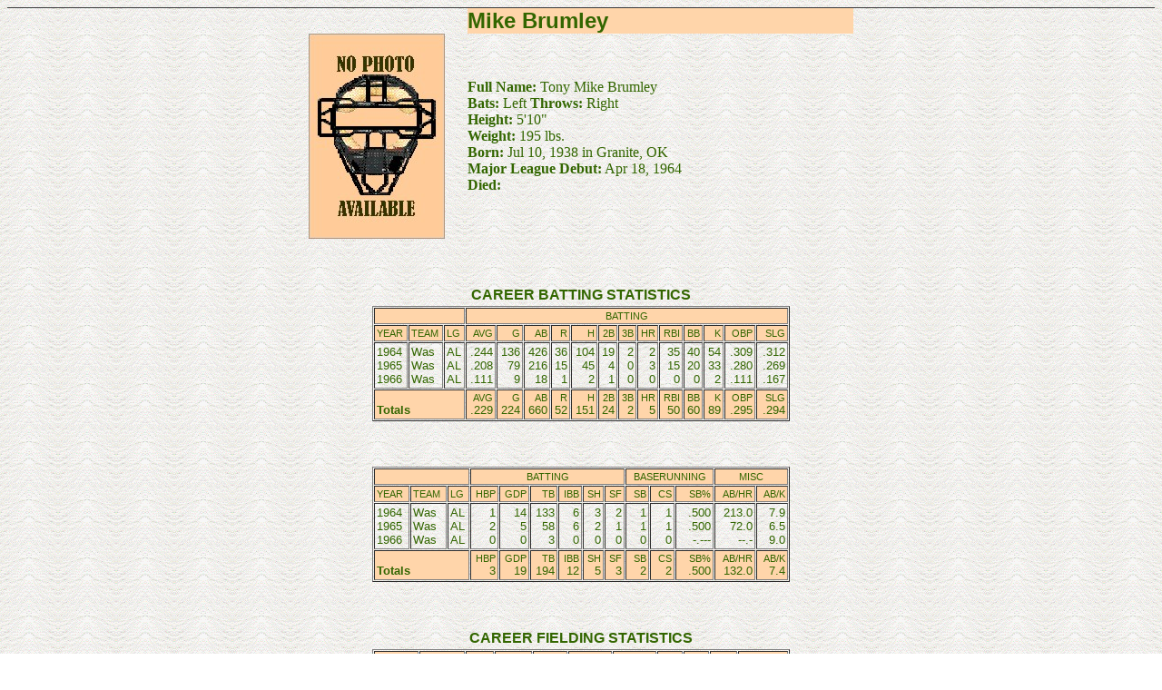

--- FILE ---
content_type: text/html
request_url: https://members.tripod.com/bb_catchers/catchers/brumley.htm
body_size: 29669
content:
<html>

<head>
<meta name="DESCRIPTION"
content="Complete list of all catchers who ever played major league baseball, including their stats, photos, awards, records, trivia, equipment, and rankings at bat and on the field by Chuck Rosciam, member of SABR">
<meta name="KEYWORDS" content="baseball, catchers, baseball catchers, catcher rankings, catcher ratings, catcher records, catcher photos, catcher trivia, catcher awards, Major League Baseball, major league baseball, major league, MLB, fielding, batting, Hall Of Fame, Hall of Fame, hall of fame catchers, HOF, All-Star, all star, All Star, all star catchers, famous catchers, catcher mitts, catcher equipment, catcher's masks, mask, shinguard, baseball encyclopedia, baseball almanac, SABR, research, sabermetrics, baseball statistics, baseball stats, homeruns, home runs, bench, Bench, berra, Berra, Bera, campanella, Campanella, Campy, cochrane, Cochrane, Cockran, dickey, Dickey, ewing, Ewing, ferrell, Ferrell, gibson, Gibson, hartnett, Hartnett, lombardi, Lombardi, schalk, Schalk, fisk, Fisk, piazza, Piazza, rodriguez, Rodriguez">
<title>Encyclopedia of Baseball Catchers - Mike Brumley</title>
<style>
<!--
.CatcherTable {
   
}

.CatcherTableHeading {
   font-family: arial, helvetica;
   font-weight: bold;
   font-size: 12pt;
   background-color: 
}

.CatcherTableHeaderRow {
   background-color: #ffd5aa;
   font-family: arial, helvetica;
   font-weight: bold;
   font-size: 12pt;
}

.CatcherTitleRow {
   background-color: #ffd5aa;
}

.CatcherDataRow {
   
}

.CatcherTotalRow {
   background-color: #ffd5aa;
}

.CatcherTitleColumn {
   background-color: #ffd5aa;
   font-family: arial, helvetica;
   font-weight: normal;
   font-size: 8pt;
   vertical-align: bottom;
}

.CatcherTitleColumnBig {
   background-color: #ffd5aa;
   font-family: arial, helvetica;
   font-weight: normal;
   font-size: 10pt;
   vertical-align: bottom;
}

.CatcherRankColumn {
   background-color: #ffd5aa;
   font-family: arial, helvetica;
   font-size: 8pt;
}

.CatcherDataColumn {
   background-color: ;	
   font-family: arial, helvetica;
   font-weight: normal;
   font-size: 10pt
}

.CatcherHighlightColumn {
   background-color: #ffffcc;
   font-family: arial, helvetica;
   font-size: 10pt;
}

.CatcherTotalColumn {
   font-family: arial, helvetica;
   font-weight: normal;
   font-size: 8pt;
}

.CatcherDataText {
   font-family: arial, helvetica;
   font-weight: normal;
   font-size: 10pt;
}
-->
</style>
</head>

<body bgcolor="#FFFFFF" background="backgrnd.gif" text="#336600" link="#336600"
alink="#000000" vlink="#663300"><!--'"</title></head>-->

<script type="text/javascript">
//OwnerIQ
var __oiq_pct = 50;
if( __oiq_pct>=100 || Math.floor(Math.random()*100/(100-__oiq_pct)) > 0 ) {
var _oiqq = _oiqq || [];
_oiqq.push(['oiq_addPageBrand','Lycos']);
_oiqq.push(['oiq_addPageCat','Internet > Websites']);
_oiqq.push(['oiq_addPageLifecycle','Intend']);
_oiqq.push(['oiq_doTag']);
(function() {
var oiq = document.createElement('script'); oiq.type = 'text/javascript'; oiq.async = true;
oiq.src = document.location.protocol + '//px.owneriq.net/stas/s/lycosn.js';
var s = document.getElementsByTagName('script')[0]; s.parentNode.insertBefore(oiq, s);
})();
}
//Google Analytics
var _gaq = _gaq || [];
_gaq.push(['_setAccount','UA-21402695-19']);
_gaq.push(['_setDomainName','tripod.com']);
_gaq.push(['_setCustomVar',1,'member_name','bb_catchers',3]);
_gaq.push(['_trackPageview']);
(function() {
var ga = document.createElement('script'); ga.type = 'text/javascript'; ga.async = true;
ga.src = ('https:' == document.location.protocol ? 'https://ssl' : 'http://www') + '.google-analytics.com/ga.js';
var s = document.getElementsByTagName('script')[0]; s.parentNode.insertBefore(ga, s);
})();
//Lycos Init
function getReferrer() {
var all= this.document.cookie;
if (all== '') return false;
var cookie_name = 'REFERRER=';
var start = all.lastIndexOf(cookie_name);
if (start == -1) return false;
start += cookie_name.length;
var end = all.indexOf(';', start);
if (end == -1) end = all.length;
return all.substring(start, end);
}
function getQuery() {
var rfr = getReferrer();
if (rfr == '') return false;
var q = extractQuery(rfr, 'yahoo.com', 'p=');
if (q) return q;
q = extractQuery(rfr, '', 'q=');
return q ? q : "";
}
function extractQuery(full, site, q_param) {
var start = full.lastIndexOf(site);
if (start == -1) return false;
start = full.lastIndexOf(q_param);
if (start == -1) return false;
start += q_param.length;
var end = full.indexOf('&', start);
if (end == -1) end = full.length;
return unescape(full.substring(start, end)).split(" ").join("+");
}
function generateHref(atag, template){
atag.href=template.replace('_MYURL_', window.location.href.replace('http://', '')).replace('_MYTITLE_','Check%20out%20this%20Tripod%20Member%20site!'); 
}
var lycos_ad = Array();
var lycos_onload_timer;
var cm_role = "live";
var cm_host = "tripod.lycos.com";
var cm_taxid = "/memberembedded";
var tripod_member_name = "bb_catchers";
var tripod_member_page = "bb_catchers/catchers/brumley.htm";
var tripod_ratings_hash = "1768929980:be9f5e5cf683a855121cfc79bc22a81a";

var lycos_ad_category = {"dmoz":"sports\/baseball","ontarget":"&CAT=sports%20and%20recreation&L2CAT=baseball","find_what":"expo"};

var lycos_ad_remote_addr = "209.202.244.9";
var lycos_ad_www_server = "www.tripod.lycos.com";
var lycos_ad_track_small = "";
var lycos_ad_track_served = "";
var lycos_search_query = getQuery();
</script>

<script type="text/javascript" src="https://scripts.lycos.com/catman/init.js"></script>

<script type='text/javascript'>
 var googletag = googletag || {};
 googletag.cmd = googletag.cmd || [];
 (function() {
   var gads = document.createElement('script');
   gads.async = true;
   gads.type = 'text/javascript';
   var useSSL = 'https:' == document.location.protocol;
   gads.src = (useSSL ? 'https:' : 'http:') +
     '//www.googletagservices.com/tag/js/gpt.js';
   var node = document.getElementsByTagName('script')[0];
   node.parentNode.insertBefore(gads, node);
 })();
</script>

<script type='text/javascript'>
 googletag.cmd.push(function() {
   googletag.defineSlot('/95963596/TRI_300X250_dfp', [300, 250], 'div-gpt-ad-1450204159126-0').addService(googletag.pubads());
   googletag.defineSlot('/95963596/TRI_above_728x90_dfp', [728, 90], 'div-gpt-ad-1450204159126-1').addService(googletag.pubads());
   googletag.defineSlot('/95963596/TRI_below_728x90_dfp', [728, 90], 'div-gpt-ad-1450204159126-2').addService(googletag.pubads());
   googletag.pubads().enableSingleRequest();
   googletag.enableServices();
 });
</script>


<script type="text/javascript"> 
(function(isV)
{
    if( !isV )
    {
        return;
    }
    var adMgr = new AdManager();
    var lycos_prod_set = adMgr.chooseProductSet();
    var slots = ["leaderboard", "leaderboard2", "toolbar_image", "toolbar_text", "smallbox", "top_promo", "footer2", "slider"];
    var adCat = this.lycos_ad_category;
    adMgr.setForcedParam('page', (adCat && adCat.dmoz) ? adCat.dmoz : 'member');
    if (this.lycos_search_query)
    {
        adMgr.setForcedParam("keyword", this.lycos_search_query);
    } 
    else if(adCat && adCat.find_what)
    {
        adMgr.setForcedParam('keyword', adCat.find_what);
    }
    
    for (var s in slots)
    {
        var slot = slots[s];
        if (adMgr.isSlotAvailable(slot))
        {
            this.lycos_ad[slot] = adMgr.getSlot(slot);
        }
    }

    adMgr.renderHeader();
    adMgr.renderFooter();
}((function() {

var w = 0, h = 0, minimumThreshold = 300;

if (top == self)
{
    return true;
}
if (typeof(window.innerWidth) == 'number' )
{
    w = window.innerWidth;
    h = window.innerHeight;
}
else if (document.documentElement && (document.documentElement.clientWidth || document.documentElement.clientHeight))
{
    w = document.documentElement.clientWidth;
    h = document.documentElement.clientHeight;
}
else if (document.body && (document.body.clientWidth || document.body.clientHeight))
{
    w = document.body.clientWidth;
    h = document.body.clientHeight;
}
return ((w > minimumThreshold) && (h > minimumThreshold));
}())));




window.onload = function()
{
    var f = document.getElementById("FooterAd");
    var b = document.getElementsByTagName("body")[0];
    b.appendChild(f);
    f.style.display = "block";
    document.getElementById('lycosFooterAdiFrame').src = '/adm/ad/footerAd.iframe.html';
    


    
    // DOM Inj Ad
    (function(isTrellix)
    {
        var e = document.createElement('iframe');
        e.style.border = '0';
        e.style.margin = 0;
        e.style.display = 'block';
        e.style.cssFloat = 'right';
        e.style.height = '254px';
        e.style.overflow = 'hidden';
        e.style.padding = 0;
        e.style.width = '300px';


        var isBlokedByDomain = function( href )
        {
            var blockedDomains = [
                "ananyaporn13000.tripod.com",
                "xxxpornxxx.tripod.com"
            ];
            var flag = false;
            
            for( var i=0; i<blockedDomains.length; i++ )
            {
                if( href.search( blockedDomains[ i ] ) >= 0 )
                {
                    flag = true;
                }
            }
            return flag;
        }

        var getMetaContent = function( metaName )
        {
            var metas = document.getElementsByTagName('meta');
            for (i=0; i<metas.length; i++)
            { 
                if( metas[i].getAttribute("name") == metaName )
                { 
                    return metas[i].getAttribute("content"); 
                } 
            }
            return false;
        }
        
        var getCommentNodes = function(regexPattern)
        {
            var nodes = {};
            var nodesA = [];
            var preferredNodesList = ['a', 'c', 'b'];
        
            (function getNodesThatHaveComments(n, pattern)
            {
                if (n.hasChildNodes())
                {
                    if (n.tagName === 'IFRAME')
                    {
                        return false;
                    }
                    for (var i = 0; i < n.childNodes.length; i++)
                    {
                        if ((n.childNodes[i].nodeType === 8) && (pattern.test(n.childNodes[i].nodeValue)))
                        {
                            var areaName = pattern.exec(n.childNodes[i].nodeValue)[1];
                            nodes[areaName] = n;
                        }
                        else if (n.childNodes[i].nodeType === 1)
                        {
                            getNodesThatHaveComments(n.childNodes[i], pattern);
                        }
                    }
                }
            }(document.body, regexPattern));

            for (var i in preferredNodesList)
            {
                if (nodes[preferredNodesList[i]])
                {
                    if( isTrellix && nodes[preferredNodesList[i]].parentNode.parentNode.parentNode.parentNode )
                    {
                        nodesA.push(nodes[preferredNodesList[i]].parentNode.parentNode.parentNode.parentNode);
                    }
                    else
                    {
                        nodesA.push( nodes[preferredNodesList[i]] );
                    }
                }
            }
            return nodesA;
        }
        
        
        var properNode = null;
        var areaNodes = getCommentNodes( new RegExp( '^area Type="area_(\\w+)"' ) );

        for (var i = 0; i < areaNodes.length; i++)
        {
            var a = parseInt(getComputedStyle(areaNodes[i]).width);
            if ((a >= 300) && (a <= 400))
            {
                properNode = areaNodes[i];
                break;
            }
        }


        var propertyName = getMetaContent("property") || false;
        if( isTrellix && (properNode) )
        {
            e.src = '/adm/ad/injectAd.iframe.html';
            properNode.insertBefore(e, properNode.firstChild);
        }
        else if( isTrellix && !( properNode ) ) // Slap the ad eventhought there is no alocated slot
        {
            e.src = '/adm/ad/injectAd.iframe.html';
            e.style.cssFloat = 'none';
            var cdiv = document.createElement('div');
            cdiv.style = "width:300px;margin:10px auto;";
            cdiv.appendChild( e );
            b.insertBefore(cdiv, b.lastChild);
        }
        else if( !isBlokedByDomain( location.href ) )
        {
            var injF = document.createElement('iframe');
            injF.style.border = '0';
            injF.style.margin = 0;
            injF.style.display = 'block';
            injF.style.cssFloat = 'none';
            injF.style.height = '254px';
            injF.style.overflow = 'hidden';
            injF.style.padding = 0;
            injF.style.width = '300px';
            injF.src = '/adm/ad/injectAd.iframe.html';

            if( b && ( !isTrellix || ( typeof isTrellix == "undefined" ) ) ) // All other tripod props
            {
                var cdiv = document.createElement('div');
                cdiv.style = "width:300px;margin:10px auto;";
                cdiv.appendChild( injF );
                b.insertBefore(cdiv, b.lastChild);
            } 
        }
  }( document.isTrellix ));
}

</script>

<div id="tb_container" style="background:#DFDCCF; border-bottom:1px solid #393939; position:relative; z-index:999999999!important">
<!--form name="search" onSubmit="return searchit()" id='header_search' >
<input type="text" placeholder="Search" size=30 name="search2" value="">
<input type="button" value="Go!" onClick="searchit()">
</form>
<style>
form#header_search {
    width: 916px;
    margin: 0 auto 8px;
    position: relative;
}


form#header_search input {
    height: 40px;
    font-size: 14px;
    line-height: 40px;
    padding: 0 8px;
    box-sizing: border-box;
    background: #F4F2E9;
    border: 1px solid #BBB8B8;
    transition: background-color 300ms ease-out,
                color 300ms ease;
}

form#header_search input[type="text"] {
    width: 100%;
}
form#header_search input[type="text"]:focus {
    border-color: #A2D054;
    background-color: #fff;
    box-shadow: 0 0px 12px -4px #A2D054;
}



form#header_search input[type="button"] {
    position: absolute;
    top: 1px;
    right: 1px;
    opacity: 1;
    background: #DFDCCF;
    color: #463734;
    width: 125px;
    cursor: pointer;
    height: 38px;
    border: none;
}
form#header_search input[type="text"]:focus ~ input[type='button']:hover,
form#header_search input[type='button']:hover {
    background-color: #A5CE56;
    color: #fff;
}
form#header_search input[type="text"]:focus ~ input[type='button'] {
    background-color: #52AEDF;
    color: #fff;
}

</style>

<script>
function searchit(){
    
    // determine environment 
    var search_env 
    if (lycos_ad_www_server.indexOf(".pd.") > -1) {
       search_env = 'http://search51.pd.lycos.com/a/';
    } else if (lycos_ad_www_server.indexOf(".qa.") > -1) {
       search_env = 'http://search51.qa.lycos.com/a/';
    } else {
       search_env = 'http://search51.lycos.com/a/';
    }

var search_term = encodeURIComponent(document.search.search2.value)
var search_url = search_env+search_term;
window.open(search_url);

return false
}
</script-->
<style>
    .adCenterClass{margin:0 auto}
</style>
<div id="tb_ad" class="adCenterClass" style="display:block!important; overflow:hidden; width:916px;">

<div id="ad_container" style="display:block!important; float:left; width:728px ">
<script type="text/javascript">
if (typeof lycos_ad !== "undefined" && "leaderboard" in lycos_ad) {
  document.write(lycos_ad['leaderboard']);
}
</script>
</div>
</div>
</div>
<script type="text/javascript">
if (typeof lycos_ad !== "undefined" && "slider" in lycos_ad) {
  document.write(lycos_ad['slider']);
}
</script> <!-- added 7/22 -->
<div id="FooterAd" style="background:#DFDCCF; border-top:1px solid #393939; clear:both; display:none; width:100%!important; position:relative; z-index:999999!important; height:90px!important"> 
<div class="adCenterClass" style="display:block!important; overflow:hidden; width:916px;">
<div id="footerAd_container" style="display:block!important; float:left; width:728px">
<iframe id="lycosFooterAdiFrame" style="border:0; display:block; float:left; height:96px; overflow:hidden; padding:0; width:750px"></iframe>
</div>
</div>
</div>


<div align="center"><center>

<table width="600" border="0" cellpadding="0" cellspacing="0">
  <tr>
    <td width="150"></td>
    <td width="15"></td>
    <td width="425" bgcolor="#ffd5aa"><font size="5" face="helvetica,arial"><b>Mike Brumley</b></font></td>
  </tr>
  <tr>
    <td><img SRC="nofoto2.jpg" width="150" BORDER="0" ALIGN="left"></td>
    <td width="15"></td>
    <!-------------------INSERT POINT---------------->
    <td align="left"><font SIZE="3"><b>Full Name:</b> Tony Mike Brumley<br>
    <b>Bats:</b> Left <b>Throws:</b> Right<br>
    <b>Height:</b> 5'10&quot;<br>
    <b>Weight:</b> 195 lbs.<br>
    <b>Born:</b> Jul 10, 1938 in Granite, OK<br>
    <b>Major League Debut:</b> Apr 18, 1964<br>
    <b>Died:</b> <br>
    </font></td>
  </tr>
</table>
</center></div>

<p align="center"><br CLEAR="ALL">
<!------CAREER BATTING STATS------->
<div align="center"><div align="center"><center>

<table class="CatcherTable" border=0 cellspacing=1 cellpadding=2 width=460>
<tr>
<td align=center colspan=16>
<span class="CatcherTableHeading">CAREER BATTING STATISTICS
<span></td>
</tr></table>
<table class="CatcherTable" border=1 cellspacing=1 cellpadding=2 width=460>
<tr class="CatcherTitleRow"><td colspan=3 class="CatcherTitleColumn">&nbsp;</td><td align=center colspan=13 class="CatcherTitleColumn">BATTING</td></tr>
<tr class="CatcherTitleRow">
<td align=Left class="CatcherTitleColumn">YEAR</td>
<td align=Left class="CatcherTitleColumn">TEAM</td>
<td align=Left class="CatcherTitleColumn">LG</td>
<td align=Right class="CatcherTitleColumn">AVG</td>
<td align=Right class="CatcherTitleColumn">G</td>
<td align=Right class="CatcherTitleColumn">AB</td>
<td align=Right class="CatcherTitleColumn">R</td>
<td align=Right class="CatcherTitleColumn">H</td>
<td align=Right class="CatcherTitleColumn">2B</td>
<td align=Right class="CatcherTitleColumn">3B</td>
<td align=Right class="CatcherTitleColumn">HR</td>
<td align=Right class="CatcherTitleColumn">RBI</td>
<td align=Right class="CatcherTitleColumn">BB</td>
<td align=Right class="CatcherTitleColumn">K</td>
<td align=Right class="CatcherTitleColumn">OBP</td>
<td align=Right class="CatcherTitleColumn">SLG</td>
</tr>
<tr class="CatcherDataRow">
<td align=Left class="CatcherDataColumn">1964<br>1965<br>1966<br></td>
<td align=Left class="CatcherDataColumn">Was<br>Was<br>Was<br></td>
<td align=Left class="CatcherDataColumn">AL<br>AL<br>AL<br></td>
<td align=Right class="CatcherDataColumn">  .244<br>  .208<br>  .111<br></td>
<td align=Right class="CatcherDataColumn">136<br>79<br>9<br></td>
<td align=Right class="CatcherDataColumn">426<br>216<br>18<br></td>
<td align=Right class="CatcherDataColumn">36<br>15<br>1<br></td>
<td align=Right class="CatcherDataColumn">104<br>45<br>2<br></td>
<td align=Right class="CatcherDataColumn">19<br>4<br>1<br></td>
<td align=Right class="CatcherDataColumn">2<br>0<br>0<br></td>
<td align=Right class="CatcherDataColumn">2<br>3<br>0<br></td>
<td align=Right class="CatcherDataColumn">35<br>15<br>0<br></td>
<td align=Right class="CatcherDataColumn">40<br>20<br>0<br></td>
<td align=Right class="CatcherDataColumn">54<br>33<br>2<br></td>
<td align=Right class="CatcherDataColumn">  .309<br>  .280<br>  .111<br></td>
<td align=Right class="CatcherDataColumn">  .312<br>  .269<br>  .167<br></td>
</tr>
<tr class="CatcherTotalRow">
<td align="left" valign="bottom" colspan=3>
<span class="CatcherDataText">
<b>Totals</b>
</td>
<td align=Right class="CatcherTotalColumn">AVG<br><span class="CatcherDataText">  .229</span></td>
<td align=Right class="CatcherTotalColumn">G<br><span class="CatcherDataText">224</span></td>
<td align=Right class="CatcherTotalColumn">AB<br><span class="CatcherDataText">660</span></td>
<td align=Right class="CatcherTotalColumn">R<br><span class="CatcherDataText">52</span></td>
<td align=Right class="CatcherTotalColumn">H<br><span class="CatcherDataText">151</span></td>
<td align=Right class="CatcherTotalColumn">2B<br><span class="CatcherDataText">24</span></td>
<td align=Right class="CatcherTotalColumn">3B<br><span class="CatcherDataText">2</span></td>
<td align=Right class="CatcherTotalColumn">HR<br><span class="CatcherDataText">5</span></td>
<td align=Right class="CatcherTotalColumn">RBI<br><span class="CatcherDataText">50</span></td>
<td align=Right class="CatcherTotalColumn">BB<br><span class="CatcherDataText">60</span></td>
<td align=Right class="CatcherTotalColumn">K<br><span class="CatcherDataText">89</span></td>
<td align=Right class="CatcherTotalColumn">OBP<br><span class="CatcherDataText">  .295</span></td>
<td align=Right class="CatcherTotalColumn">SLG<br><span class="CatcherDataText">  .294</span></td>
</tr>
</table>

<p><br></p>
<table class="CatcherTable" border=1 cellspacing=1 cellpadding=2 width=460>
<tr class="CatcherTitleRow"><td align=center colspan=3 class="CatcherTitleColumn">&nbsp;</td><td align=center colspan=6 class="CatcherTitleColumn">BATTING</td><td align=center colspan=3 class="CatcherTitleColumn">BASERUNNING</td><td align=center colspan=2 class="CatcherTitleColumn">MISC</td></tr>
<tr class="CatcherTitleRow">
<td align=Left class="CatcherTitleColumn">YEAR</td>
<td align=Left class="CatcherTitleColumn">TEAM</td>
<td align=Left class="CatcherTitleColumn">LG</td>
<td align=Right class="CatcherTitleColumn">HBP</td>
<td align=Right class="CatcherTitleColumn">GDP</td>
<td align=Right class="CatcherTitleColumn">TB</td>
<td align=Right class="CatcherTitleColumn">IBB</td>
<td align=Right class="CatcherTitleColumn">SH</td>
<td align=Right class="CatcherTitleColumn">SF</td>
<td align=Right class="CatcherTitleColumn">SB</td>
<td align=Right class="CatcherTitleColumn">CS</td>
<td align=Right class="CatcherTitleColumn">SB%</td>
<td align=Right class="CatcherTitleColumn">AB/HR</td>
<td align=Right class="CatcherTitleColumn">AB/K</td>
</tr>
<tr class="CatcherDataRow">
<td align=Left class="CatcherDataColumn">1964<br>1965<br>1966<br></td>
<td align=Left class="CatcherDataColumn">Was<br>Was<br>Was<br></td>
<td align=Left class="CatcherDataColumn">AL<br>AL<br>AL<br></td>
<td align=Right class="CatcherDataColumn">1<br>2<br>0<br></td>
<td align=Right class="CatcherDataColumn">14<br>5<br>0<br></td>
<td align=Right class="CatcherDataColumn">133<br>58<br>3<br></td>
<td align=Right class="CatcherDataColumn">6<br>6<br>0<br></td>
<td align=Right class="CatcherDataColumn">3<br>2<br>0<br></td>
<td align=Right class="CatcherDataColumn">2<br>1<br>0<br></td>
<td align=Right class="CatcherDataColumn">1<br>1<br>0<br></td>
<td align=Right class="CatcherDataColumn">1<br>1<br>0<br></td>
<td align=Right class="CatcherDataColumn">  .500<br>  .500<br>-.---<br></td>
<td align=Right class="CatcherDataColumn"> 213.0<br>  72.0<br>--.-<br></td>
<td align=Right class="CatcherDataColumn">   7.9<br>   6.5<br>   9.0<br></td>
</tr>
<tr class="CatcherTotalRow">
<td align="left" valign="bottom" colspan=3>
<span class="CatcherDataText">
<b>Totals</b>
</td>
<td align=Right class="CatcherTotalColumn">HBP<br><span class="CatcherDataText">3</span></td>
<td align=Right class="CatcherTotalColumn">GDP<br><span class="CatcherDataText">19</span></td>
<td align=Right class="CatcherTotalColumn">TB<br><span class="CatcherDataText">194</span></td>
<td align=Right class="CatcherTotalColumn">IBB<br><span class="CatcherDataText">12</span></td>
<td align=Right class="CatcherTotalColumn">SH<br><span class="CatcherDataText">5</span></td>
<td align=Right class="CatcherTotalColumn">SF<br><span class="CatcherDataText">3</span></td>
<td align=Right class="CatcherTotalColumn">SB<br><span class="CatcherDataText">2</span></td>
<td align=Right class="CatcherTotalColumn">CS<br><span class="CatcherDataText">2</span></td>
<td align=Right class="CatcherTotalColumn">SB%<br><span class="CatcherDataText">  .500</span></td>
<td align=Right class="CatcherTotalColumn">AB/HR<br><span class="CatcherDataText"> 132.0</span></td>
<td align=Right class="CatcherTotalColumn">AB/K<br><span class="CatcherDataText">   7.4</span></td>
</tr>
</table>
<P><BR></P>
<table border=0 cellpadding=2 cellspacing=1 width=460>
<tr>
<td align=center colspan=0>
<span class="CatcherTableHeading">CAREER FIELDING STATISTICS
<span></td>
</tr>
</table>
<table class="CatcherTable" border=1 cellspacing=1 cellpadding=2 width=460>
<tr class="CatcherTitleRow">
<td align=Left class="CatcherTitleColumn">YEAR</td>
<td align=Left class="CatcherTitleColumn">TEAM</td>
<td align=Left class="CatcherTitleColumn">LG</td>
<td align=Left class="CatcherTitleColumn">POS</td>
<td align=Right class="CatcherTitleColumn">G</td>
<td align=Right class="CatcherTitleColumn">Ch</td>
<td align=Right class="CatcherTitleColumn">PO</td>
<td align=Right class="CatcherTitleColumn">A</td>
<td align=Right class="CatcherTitleColumn">E</td>
<td align=Right class="CatcherTitleColumn">DP</td>
<td align=Right class="CatcherTitleColumn">FPCT</td>
</tr>
<tr class="CatcherDataRow">
<td align=Left class="CatcherDataColumn">1964<br>1965<br>1966<br></td>
<td align=Left class="CatcherDataColumn">Was<br>Was<br>Was<br></td>
<td align=Left class="CatcherDataColumn">AL<br>AL<br>AL<br></td>
<td align=Left class="CatcherDataColumn">C<br>C<br>C<br></td>
<td align=Right class="CatcherDataColumn">132<br>66<br>7<br></td>
<td align=Right class="CatcherDataColumn">678<br>405<br>23<br></td>
<td align=Right class="CatcherDataColumn">628<br>376<br>19<br></td>
<td align=Right class="CatcherDataColumn">44<br>25<br>4<br></td>
<td align=Right class="CatcherDataColumn">6<br>4<br>0<br></td>
<td align=Right class="CatcherDataColumn">4<br>2<br>0<br></td>
<td align=Right class="CatcherDataColumn"> 0.991<br> 0.990<br> 1.000<br></td>
</tr>
<tr class="CatcherTotalRow">
<td align="left" valign="bottom" colspan=4>
<span class="CatcherDataText">
<b>Totals</b>
</td>
<td align=Right class="CatcherTotalColumn">G<br><span class="CatcherDataText">205</span></td>
<td align=Right class="CatcherTotalColumn">Ch<br><span class="CatcherDataText">1106</span></td>
<td align=Right class="CatcherTotalColumn">PO<br><span class="CatcherDataText">1023</span></td>
<td align=Right class="CatcherTotalColumn">A<br><span class="CatcherDataText">73</span></td>
<td align=Right class="CatcherTotalColumn">E<br><span class="CatcherDataText">10</span></td>
<td align=Right class="CatcherTotalColumn">DP<br><span class="CatcherDataText">6</span></td>
<td align=Right class="CatcherTotalColumn">FPCT<br><span class="CatcherDataText"> 0.991</span></td>
</tr>
</table>


<p><br></p>
<!------TEAM LIST KEY-------></p>
<div align="center"><center>

<table border="1" width="440" cellpadding="3" cellspacing="0">
  <tr>
    <th colspan="5" bgcolor="#ffd5aa"><font size="1" face="helvetica,arial">TEAM ABBREVIATION
    KEY</font></th>
  </tr>
  <tr>
    <td align="left"><font size="-1" face="helvetica,arial"><font size="-2" color="#ff0000"
    face="helvetica,arial"><b>YEARS</b></font><br>
    1964-1966</font></td>
    <td align="left"><font size="-1" face="helvetica,arial"><font size="-2" color="#ff0000"
    face="helvetica,arial"><b>TM</b></font><br>
    Was</font></td>
    <td align="left"><font size="-1" face="helvetica,arial"><font size="-2" color="#ff0000"
    face="helvetica,arial"><b>LG</b></font><br>
    AL</font></td>
    <td align="left"><font size="-1" face="helvetica,arial"><font size="-2" color="#ff0000"
    face="helvetica,arial"><b>TEAM NAME</b></font><br>
    Washington Senators</font></td>
    <td align="left"><font size="-1" face="helvetica,arial"><font size="-2" color="#ff0000"
    face="helvetica,arial"><b>LEAGUE NAME</b></font><br>
    American League</font></td>
  </tr>
</table>

<!-------------------------END OF INSERT---------------------------->

</center></div>
<p align="left"><br><b>The lefthanded-hitting Brumley was an all-star three consecutive years in the minors, 
but hit only .244 as the Senators' regular catcher in 1964. His son, Mike, Jr., reached 
the majors with the Cubs in 1987 as a Shortstop.<BR>
Mike is presently the Manager of the Salt Lake Stingers, a AAA affiliate of the Anaheim Angels.</b></p>
<hr color="green">
<div align="center">
<p><br></p>
<table border="0">
<tr>
<td width="300"><p align="center">
<applet code="fphover.class" codebase="./" width="200" height="24">
  <param name="color" value="#336600">
  <param name="textcolor" value="#FFFFFF">
  <param name="text" value="BACK TO B INDEX">
  <param name="hovercolor" value="#663300">
  <param name="effect" value="glow">
  <param name="url" valuetype="ref" value="listb.htm">
</applet>
</p></td>
<td width="40">&nbsp;</td>
<td width="300"><p align="center">
<applet code="fphover.class" codebase="./" width="200" height="24">
  <param name="color" value="#336600">
  <param name="textcolor" value="#FFFFFF">
  <param name="text" value="BACK TO FULL INDEX">
  <param name="hovercolor" value="#663300">
  <param name="effect" value="glow">
  <param name="url" valuetype="ref" value="list.htm">
</applet>
</p>
</td>
</tr></table>

</div>
</body>
</html>